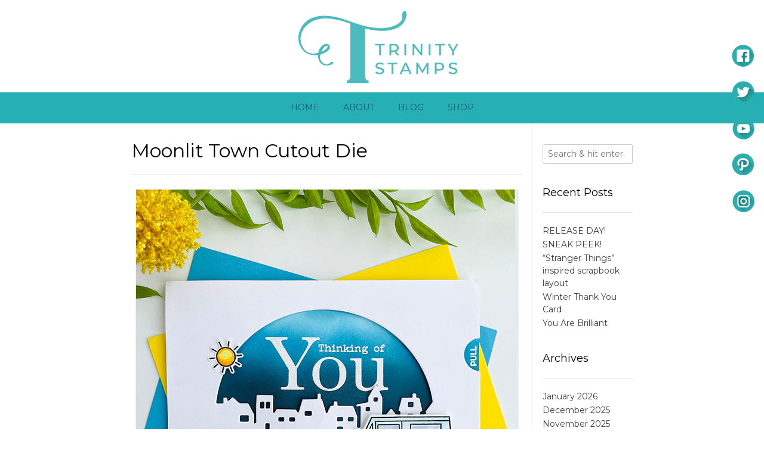

--- FILE ---
content_type: text/html; charset=UTF-8
request_url: https://blog.trinitystamps.com/tag/moonlit-town-cutout-die/
body_size: 19240
content:
<!DOCTYPE html><!-- Vogue Premium -->
<html lang="en-US">
<head>
<meta charset="UTF-8">
<meta name="viewport" content="width=device-width, initial-scale=1">
<link rel="profile" href="http://gmpg.org/xfn/11">
<title>Moonlit Town Cutout Die &#8211; Trinity Stamps</title>
<meta name='robots' content='max-image-preview:large' />
<link rel='dns-prefetch' href='//fonts.googleapis.com' />
<link rel="alternate" type="application/rss+xml" title="Trinity Stamps &raquo; Feed" href="https://blog.trinitystamps.com/feed/" />
<link rel="alternate" type="application/rss+xml" title="Trinity Stamps &raquo; Comments Feed" href="https://blog.trinitystamps.com/comments/feed/" />
<link rel="alternate" type="application/rss+xml" title="Trinity Stamps &raquo; Moonlit Town Cutout Die Tag Feed" href="https://blog.trinitystamps.com/tag/moonlit-town-cutout-die/feed/" />
		<!-- This site uses the Google Analytics by MonsterInsights plugin v9.11.1 - Using Analytics tracking - https://www.monsterinsights.com/ -->
							<script src="//www.googletagmanager.com/gtag/js?id=G-HJSBRKNNQV"  data-cfasync="false" data-wpfc-render="false" type="text/javascript" async></script>
			<script data-cfasync="false" data-wpfc-render="false" type="text/javascript">
				var mi_version = '9.11.1';
				var mi_track_user = true;
				var mi_no_track_reason = '';
								var MonsterInsightsDefaultLocations = {"page_location":"https:\/\/blog.trinitystamps.com\/tag\/moonlit-town-cutout-die\/"};
								if ( typeof MonsterInsightsPrivacyGuardFilter === 'function' ) {
					var MonsterInsightsLocations = (typeof MonsterInsightsExcludeQuery === 'object') ? MonsterInsightsPrivacyGuardFilter( MonsterInsightsExcludeQuery ) : MonsterInsightsPrivacyGuardFilter( MonsterInsightsDefaultLocations );
				} else {
					var MonsterInsightsLocations = (typeof MonsterInsightsExcludeQuery === 'object') ? MonsterInsightsExcludeQuery : MonsterInsightsDefaultLocations;
				}

								var disableStrs = [
										'ga-disable-G-HJSBRKNNQV',
									];

				/* Function to detect opted out users */
				function __gtagTrackerIsOptedOut() {
					for (var index = 0; index < disableStrs.length; index++) {
						if (document.cookie.indexOf(disableStrs[index] + '=true') > -1) {
							return true;
						}
					}

					return false;
				}

				/* Disable tracking if the opt-out cookie exists. */
				if (__gtagTrackerIsOptedOut()) {
					for (var index = 0; index < disableStrs.length; index++) {
						window[disableStrs[index]] = true;
					}
				}

				/* Opt-out function */
				function __gtagTrackerOptout() {
					for (var index = 0; index < disableStrs.length; index++) {
						document.cookie = disableStrs[index] + '=true; expires=Thu, 31 Dec 2099 23:59:59 UTC; path=/';
						window[disableStrs[index]] = true;
					}
				}

				if ('undefined' === typeof gaOptout) {
					function gaOptout() {
						__gtagTrackerOptout();
					}
				}
								window.dataLayer = window.dataLayer || [];

				window.MonsterInsightsDualTracker = {
					helpers: {},
					trackers: {},
				};
				if (mi_track_user) {
					function __gtagDataLayer() {
						dataLayer.push(arguments);
					}

					function __gtagTracker(type, name, parameters) {
						if (!parameters) {
							parameters = {};
						}

						if (parameters.send_to) {
							__gtagDataLayer.apply(null, arguments);
							return;
						}

						if (type === 'event') {
														parameters.send_to = monsterinsights_frontend.v4_id;
							var hookName = name;
							if (typeof parameters['event_category'] !== 'undefined') {
								hookName = parameters['event_category'] + ':' + name;
							}

							if (typeof MonsterInsightsDualTracker.trackers[hookName] !== 'undefined') {
								MonsterInsightsDualTracker.trackers[hookName](parameters);
							} else {
								__gtagDataLayer('event', name, parameters);
							}
							
						} else {
							__gtagDataLayer.apply(null, arguments);
						}
					}

					__gtagTracker('js', new Date());
					__gtagTracker('set', {
						'developer_id.dZGIzZG': true,
											});
					if ( MonsterInsightsLocations.page_location ) {
						__gtagTracker('set', MonsterInsightsLocations);
					}
										__gtagTracker('config', 'G-HJSBRKNNQV', {"forceSSL":"true"} );
										window.gtag = __gtagTracker;										(function () {
						/* https://developers.google.com/analytics/devguides/collection/analyticsjs/ */
						/* ga and __gaTracker compatibility shim. */
						var noopfn = function () {
							return null;
						};
						var newtracker = function () {
							return new Tracker();
						};
						var Tracker = function () {
							return null;
						};
						var p = Tracker.prototype;
						p.get = noopfn;
						p.set = noopfn;
						p.send = function () {
							var args = Array.prototype.slice.call(arguments);
							args.unshift('send');
							__gaTracker.apply(null, args);
						};
						var __gaTracker = function () {
							var len = arguments.length;
							if (len === 0) {
								return;
							}
							var f = arguments[len - 1];
							if (typeof f !== 'object' || f === null || typeof f.hitCallback !== 'function') {
								if ('send' === arguments[0]) {
									var hitConverted, hitObject = false, action;
									if ('event' === arguments[1]) {
										if ('undefined' !== typeof arguments[3]) {
											hitObject = {
												'eventAction': arguments[3],
												'eventCategory': arguments[2],
												'eventLabel': arguments[4],
												'value': arguments[5] ? arguments[5] : 1,
											}
										}
									}
									if ('pageview' === arguments[1]) {
										if ('undefined' !== typeof arguments[2]) {
											hitObject = {
												'eventAction': 'page_view',
												'page_path': arguments[2],
											}
										}
									}
									if (typeof arguments[2] === 'object') {
										hitObject = arguments[2];
									}
									if (typeof arguments[5] === 'object') {
										Object.assign(hitObject, arguments[5]);
									}
									if ('undefined' !== typeof arguments[1].hitType) {
										hitObject = arguments[1];
										if ('pageview' === hitObject.hitType) {
											hitObject.eventAction = 'page_view';
										}
									}
									if (hitObject) {
										action = 'timing' === arguments[1].hitType ? 'timing_complete' : hitObject.eventAction;
										hitConverted = mapArgs(hitObject);
										__gtagTracker('event', action, hitConverted);
									}
								}
								return;
							}

							function mapArgs(args) {
								var arg, hit = {};
								var gaMap = {
									'eventCategory': 'event_category',
									'eventAction': 'event_action',
									'eventLabel': 'event_label',
									'eventValue': 'event_value',
									'nonInteraction': 'non_interaction',
									'timingCategory': 'event_category',
									'timingVar': 'name',
									'timingValue': 'value',
									'timingLabel': 'event_label',
									'page': 'page_path',
									'location': 'page_location',
									'title': 'page_title',
									'referrer' : 'page_referrer',
								};
								for (arg in args) {
																		if (!(!args.hasOwnProperty(arg) || !gaMap.hasOwnProperty(arg))) {
										hit[gaMap[arg]] = args[arg];
									} else {
										hit[arg] = args[arg];
									}
								}
								return hit;
							}

							try {
								f.hitCallback();
							} catch (ex) {
							}
						};
						__gaTracker.create = newtracker;
						__gaTracker.getByName = newtracker;
						__gaTracker.getAll = function () {
							return [];
						};
						__gaTracker.remove = noopfn;
						__gaTracker.loaded = true;
						window['__gaTracker'] = __gaTracker;
					})();
									} else {
										console.log("");
					(function () {
						function __gtagTracker() {
							return null;
						}

						window['__gtagTracker'] = __gtagTracker;
						window['gtag'] = __gtagTracker;
					})();
									}
			</script>
							<!-- / Google Analytics by MonsterInsights -->
		<style id='wp-img-auto-sizes-contain-inline-css' type='text/css'>
img:is([sizes=auto i],[sizes^="auto," i]){contain-intrinsic-size:3000px 1500px}
/*# sourceURL=wp-img-auto-sizes-contain-inline-css */
</style>
<style id='wp-emoji-styles-inline-css' type='text/css'>

	img.wp-smiley, img.emoji {
		display: inline !important;
		border: none !important;
		box-shadow: none !important;
		height: 1em !important;
		width: 1em !important;
		margin: 0 0.07em !important;
		vertical-align: -0.1em !important;
		background: none !important;
		padding: 0 !important;
	}
/*# sourceURL=wp-emoji-styles-inline-css */
</style>
<link rel='stylesheet' id='wp-block-library-css' href='https://blog.trinitystamps.com/wp-includes/css/dist/block-library/style.min.css?ver=6.9' type='text/css' media='all' />
<style id='classic-theme-styles-inline-css' type='text/css'>
/*! This file is auto-generated */
.wp-block-button__link{color:#fff;background-color:#32373c;border-radius:9999px;box-shadow:none;text-decoration:none;padding:calc(.667em + 2px) calc(1.333em + 2px);font-size:1.125em}.wp-block-file__button{background:#32373c;color:#fff;text-decoration:none}
/*# sourceURL=/wp-includes/css/classic-themes.min.css */
</style>
<style id='global-styles-inline-css' type='text/css'>
:root{--wp--preset--aspect-ratio--square: 1;--wp--preset--aspect-ratio--4-3: 4/3;--wp--preset--aspect-ratio--3-4: 3/4;--wp--preset--aspect-ratio--3-2: 3/2;--wp--preset--aspect-ratio--2-3: 2/3;--wp--preset--aspect-ratio--16-9: 16/9;--wp--preset--aspect-ratio--9-16: 9/16;--wp--preset--color--black: #000000;--wp--preset--color--cyan-bluish-gray: #abb8c3;--wp--preset--color--white: #ffffff;--wp--preset--color--pale-pink: #f78da7;--wp--preset--color--vivid-red: #cf2e2e;--wp--preset--color--luminous-vivid-orange: #ff6900;--wp--preset--color--luminous-vivid-amber: #fcb900;--wp--preset--color--light-green-cyan: #7bdcb5;--wp--preset--color--vivid-green-cyan: #00d084;--wp--preset--color--pale-cyan-blue: #8ed1fc;--wp--preset--color--vivid-cyan-blue: #0693e3;--wp--preset--color--vivid-purple: #9b51e0;--wp--preset--gradient--vivid-cyan-blue-to-vivid-purple: linear-gradient(135deg,rgb(6,147,227) 0%,rgb(155,81,224) 100%);--wp--preset--gradient--light-green-cyan-to-vivid-green-cyan: linear-gradient(135deg,rgb(122,220,180) 0%,rgb(0,208,130) 100%);--wp--preset--gradient--luminous-vivid-amber-to-luminous-vivid-orange: linear-gradient(135deg,rgb(252,185,0) 0%,rgb(255,105,0) 100%);--wp--preset--gradient--luminous-vivid-orange-to-vivid-red: linear-gradient(135deg,rgb(255,105,0) 0%,rgb(207,46,46) 100%);--wp--preset--gradient--very-light-gray-to-cyan-bluish-gray: linear-gradient(135deg,rgb(238,238,238) 0%,rgb(169,184,195) 100%);--wp--preset--gradient--cool-to-warm-spectrum: linear-gradient(135deg,rgb(74,234,220) 0%,rgb(151,120,209) 20%,rgb(207,42,186) 40%,rgb(238,44,130) 60%,rgb(251,105,98) 80%,rgb(254,248,76) 100%);--wp--preset--gradient--blush-light-purple: linear-gradient(135deg,rgb(255,206,236) 0%,rgb(152,150,240) 100%);--wp--preset--gradient--blush-bordeaux: linear-gradient(135deg,rgb(254,205,165) 0%,rgb(254,45,45) 50%,rgb(107,0,62) 100%);--wp--preset--gradient--luminous-dusk: linear-gradient(135deg,rgb(255,203,112) 0%,rgb(199,81,192) 50%,rgb(65,88,208) 100%);--wp--preset--gradient--pale-ocean: linear-gradient(135deg,rgb(255,245,203) 0%,rgb(182,227,212) 50%,rgb(51,167,181) 100%);--wp--preset--gradient--electric-grass: linear-gradient(135deg,rgb(202,248,128) 0%,rgb(113,206,126) 100%);--wp--preset--gradient--midnight: linear-gradient(135deg,rgb(2,3,129) 0%,rgb(40,116,252) 100%);--wp--preset--font-size--small: 13px;--wp--preset--font-size--medium: 20px;--wp--preset--font-size--large: 36px;--wp--preset--font-size--x-large: 42px;--wp--preset--spacing--20: 0.44rem;--wp--preset--spacing--30: 0.67rem;--wp--preset--spacing--40: 1rem;--wp--preset--spacing--50: 1.5rem;--wp--preset--spacing--60: 2.25rem;--wp--preset--spacing--70: 3.38rem;--wp--preset--spacing--80: 5.06rem;--wp--preset--shadow--natural: 6px 6px 9px rgba(0, 0, 0, 0.2);--wp--preset--shadow--deep: 12px 12px 50px rgba(0, 0, 0, 0.4);--wp--preset--shadow--sharp: 6px 6px 0px rgba(0, 0, 0, 0.2);--wp--preset--shadow--outlined: 6px 6px 0px -3px rgb(255, 255, 255), 6px 6px rgb(0, 0, 0);--wp--preset--shadow--crisp: 6px 6px 0px rgb(0, 0, 0);}:where(.is-layout-flex){gap: 0.5em;}:where(.is-layout-grid){gap: 0.5em;}body .is-layout-flex{display: flex;}.is-layout-flex{flex-wrap: wrap;align-items: center;}.is-layout-flex > :is(*, div){margin: 0;}body .is-layout-grid{display: grid;}.is-layout-grid > :is(*, div){margin: 0;}:where(.wp-block-columns.is-layout-flex){gap: 2em;}:where(.wp-block-columns.is-layout-grid){gap: 2em;}:where(.wp-block-post-template.is-layout-flex){gap: 1.25em;}:where(.wp-block-post-template.is-layout-grid){gap: 1.25em;}.has-black-color{color: var(--wp--preset--color--black) !important;}.has-cyan-bluish-gray-color{color: var(--wp--preset--color--cyan-bluish-gray) !important;}.has-white-color{color: var(--wp--preset--color--white) !important;}.has-pale-pink-color{color: var(--wp--preset--color--pale-pink) !important;}.has-vivid-red-color{color: var(--wp--preset--color--vivid-red) !important;}.has-luminous-vivid-orange-color{color: var(--wp--preset--color--luminous-vivid-orange) !important;}.has-luminous-vivid-amber-color{color: var(--wp--preset--color--luminous-vivid-amber) !important;}.has-light-green-cyan-color{color: var(--wp--preset--color--light-green-cyan) !important;}.has-vivid-green-cyan-color{color: var(--wp--preset--color--vivid-green-cyan) !important;}.has-pale-cyan-blue-color{color: var(--wp--preset--color--pale-cyan-blue) !important;}.has-vivid-cyan-blue-color{color: var(--wp--preset--color--vivid-cyan-blue) !important;}.has-vivid-purple-color{color: var(--wp--preset--color--vivid-purple) !important;}.has-black-background-color{background-color: var(--wp--preset--color--black) !important;}.has-cyan-bluish-gray-background-color{background-color: var(--wp--preset--color--cyan-bluish-gray) !important;}.has-white-background-color{background-color: var(--wp--preset--color--white) !important;}.has-pale-pink-background-color{background-color: var(--wp--preset--color--pale-pink) !important;}.has-vivid-red-background-color{background-color: var(--wp--preset--color--vivid-red) !important;}.has-luminous-vivid-orange-background-color{background-color: var(--wp--preset--color--luminous-vivid-orange) !important;}.has-luminous-vivid-amber-background-color{background-color: var(--wp--preset--color--luminous-vivid-amber) !important;}.has-light-green-cyan-background-color{background-color: var(--wp--preset--color--light-green-cyan) !important;}.has-vivid-green-cyan-background-color{background-color: var(--wp--preset--color--vivid-green-cyan) !important;}.has-pale-cyan-blue-background-color{background-color: var(--wp--preset--color--pale-cyan-blue) !important;}.has-vivid-cyan-blue-background-color{background-color: var(--wp--preset--color--vivid-cyan-blue) !important;}.has-vivid-purple-background-color{background-color: var(--wp--preset--color--vivid-purple) !important;}.has-black-border-color{border-color: var(--wp--preset--color--black) !important;}.has-cyan-bluish-gray-border-color{border-color: var(--wp--preset--color--cyan-bluish-gray) !important;}.has-white-border-color{border-color: var(--wp--preset--color--white) !important;}.has-pale-pink-border-color{border-color: var(--wp--preset--color--pale-pink) !important;}.has-vivid-red-border-color{border-color: var(--wp--preset--color--vivid-red) !important;}.has-luminous-vivid-orange-border-color{border-color: var(--wp--preset--color--luminous-vivid-orange) !important;}.has-luminous-vivid-amber-border-color{border-color: var(--wp--preset--color--luminous-vivid-amber) !important;}.has-light-green-cyan-border-color{border-color: var(--wp--preset--color--light-green-cyan) !important;}.has-vivid-green-cyan-border-color{border-color: var(--wp--preset--color--vivid-green-cyan) !important;}.has-pale-cyan-blue-border-color{border-color: var(--wp--preset--color--pale-cyan-blue) !important;}.has-vivid-cyan-blue-border-color{border-color: var(--wp--preset--color--vivid-cyan-blue) !important;}.has-vivid-purple-border-color{border-color: var(--wp--preset--color--vivid-purple) !important;}.has-vivid-cyan-blue-to-vivid-purple-gradient-background{background: var(--wp--preset--gradient--vivid-cyan-blue-to-vivid-purple) !important;}.has-light-green-cyan-to-vivid-green-cyan-gradient-background{background: var(--wp--preset--gradient--light-green-cyan-to-vivid-green-cyan) !important;}.has-luminous-vivid-amber-to-luminous-vivid-orange-gradient-background{background: var(--wp--preset--gradient--luminous-vivid-amber-to-luminous-vivid-orange) !important;}.has-luminous-vivid-orange-to-vivid-red-gradient-background{background: var(--wp--preset--gradient--luminous-vivid-orange-to-vivid-red) !important;}.has-very-light-gray-to-cyan-bluish-gray-gradient-background{background: var(--wp--preset--gradient--very-light-gray-to-cyan-bluish-gray) !important;}.has-cool-to-warm-spectrum-gradient-background{background: var(--wp--preset--gradient--cool-to-warm-spectrum) !important;}.has-blush-light-purple-gradient-background{background: var(--wp--preset--gradient--blush-light-purple) !important;}.has-blush-bordeaux-gradient-background{background: var(--wp--preset--gradient--blush-bordeaux) !important;}.has-luminous-dusk-gradient-background{background: var(--wp--preset--gradient--luminous-dusk) !important;}.has-pale-ocean-gradient-background{background: var(--wp--preset--gradient--pale-ocean) !important;}.has-electric-grass-gradient-background{background: var(--wp--preset--gradient--electric-grass) !important;}.has-midnight-gradient-background{background: var(--wp--preset--gradient--midnight) !important;}.has-small-font-size{font-size: var(--wp--preset--font-size--small) !important;}.has-medium-font-size{font-size: var(--wp--preset--font-size--medium) !important;}.has-large-font-size{font-size: var(--wp--preset--font-size--large) !important;}.has-x-large-font-size{font-size: var(--wp--preset--font-size--x-large) !important;}
:where(.wp-block-post-template.is-layout-flex){gap: 1.25em;}:where(.wp-block-post-template.is-layout-grid){gap: 1.25em;}
:where(.wp-block-term-template.is-layout-flex){gap: 1.25em;}:where(.wp-block-term-template.is-layout-grid){gap: 1.25em;}
:where(.wp-block-columns.is-layout-flex){gap: 2em;}:where(.wp-block-columns.is-layout-grid){gap: 2em;}
:root :where(.wp-block-pullquote){font-size: 1.5em;line-height: 1.6;}
/*# sourceURL=global-styles-inline-css */
</style>
<link rel='stylesheet' id='SFSImainCss-css' href='https://blog.trinitystamps.com/wp-content/plugins/ultimate-social-media-icons/css/sfsi-style.css?ver=2.9.6' type='text/css' media='all' />
<link rel='stylesheet' id='disable_sfsi-css' href='https://blog.trinitystamps.com/wp-content/plugins/ultimate-social-media-icons/css/disable_sfsi.css?ver=6.9' type='text/css' media='all' />
<link rel='stylesheet' id='font-awesome-css' href='https://blog.trinitystamps.com/wp-content/plugins/elementor/assets/lib/font-awesome/css/font-awesome.min.css?ver=4.7.0' type='text/css' media='all' />
<link rel='stylesheet' id='ot-widget-style-css' href='https://blog.trinitystamps.com/wp-content/plugins/orange-themes-custom-widgets/css/style-plugins.css?ver=6.9' type='text/css' media='all' />
<link rel='stylesheet' id='customizer_vogue_fonts-css' href='//fonts.googleapis.com/css?family=Montserrat%3Aregular%2C700|Lato%3Aregular%2Citalic%2C700%26subset%3Dlatin%2C' type='text/css' media='screen' />
<link rel='stylesheet' id='vogue-slider-style-css' href='https://blog.trinitystamps.com/wp-content/themes/vogue/includes/basic-slider/css/style.css?ver=10.9.2' type='text/css' media='all' />
<link rel='stylesheet' id='vogue-body-font-default-css' href='//fonts.googleapis.com/css?family=Open+Sans%3A400%2C300%2C300italic%2C400italic%2C600%2C600italic%2C700%2C700italic&#038;ver=10.9.2' type='text/css' media='all' />
<link rel='stylesheet' id='vogue-heading-font-default-css' href='//fonts.googleapis.com/css?family=Lato%3A400%2C300%2C300italic%2C400italic%2C700%2C700italic&#038;ver=10.9.2' type='text/css' media='all' />
<link rel='stylesheet' id='vogue-font-awesome-css' href='https://blog.trinitystamps.com/wp-content/themes/vogue/includes/font-awesome/css/all.min.css?ver=6.5.1' type='text/css' media='all' />
<link rel='stylesheet' id='vogue-style-css' href='https://blog.trinitystamps.com/wp-content/themes/vogue/style.css?ver=10.9.2' type='text/css' media='all' />
<link rel='stylesheet' id='vogue-header-style-css' href='https://blog.trinitystamps.com/wp-content/themes/vogue/templates/css/header-one.css?ver=10.9.2' type='text/css' media='all' />
<link rel='stylesheet' id='vogue-footer-style-css' href='https://blog.trinitystamps.com/wp-content/themes/vogue/templates/css/footer-centered.css?ver=10.9.2' type='text/css' media='all' />
<script type="text/javascript" src="https://blog.trinitystamps.com/wp-content/plugins/google-analytics-for-wordpress/assets/js/frontend-gtag.min.js?ver=9.11.1" id="monsterinsights-frontend-script-js" async="async" data-wp-strategy="async"></script>
<script data-cfasync="false" data-wpfc-render="false" type="text/javascript" id='monsterinsights-frontend-script-js-extra'>/* <![CDATA[ */
var monsterinsights_frontend = {"js_events_tracking":"true","download_extensions":"doc,pdf,ppt,zip,xls,docx,pptx,xlsx","inbound_paths":"[]","home_url":"https:\/\/blog.trinitystamps.com","hash_tracking":"false","v4_id":"G-HJSBRKNNQV"};/* ]]> */
</script>
<script type="text/javascript" src="https://blog.trinitystamps.com/wp-includes/js/jquery/jquery.min.js?ver=3.7.1" id="jquery-core-js"></script>
<script type="text/javascript" src="https://blog.trinitystamps.com/wp-includes/js/jquery/jquery-migrate.min.js?ver=3.4.1" id="jquery-migrate-js"></script>
<link rel="https://api.w.org/" href="https://blog.trinitystamps.com/wp-json/" /><link rel="alternate" title="JSON" type="application/json" href="https://blog.trinitystamps.com/wp-json/wp/v2/tags/1538" /><link rel="EditURI" type="application/rsd+xml" title="RSD" href="https://blog.trinitystamps.com/xmlrpc.php?rsd" />
<meta name="generator" content="WordPress 6.9" />
	<link rel="preconnect" href="https://fonts.googleapis.com">
	<link rel="preconnect" href="https://fonts.gstatic.com">
	<link href='https://fonts.googleapis.com/css2?display=swap&family=Montserrat' rel='stylesheet'><meta name="follow.[base64]" content="XAVW7ehGsCzSTcdU1XCN"/><meta property="og:image:secure_url" content="https://blog.trinitystamps.com/wp-content/uploads/2021/12/Sunshine-1-640WM.jpg" data-id="sfsi"><meta property="twitter:card" content="summary_large_image" data-id="sfsi"><meta property="twitter:image" content="https://blog.trinitystamps.com/wp-content/uploads/2021/12/Sunshine-1-640WM.jpg" data-id="sfsi"><meta property="og:image:type" content="" data-id="sfsi" /><meta property="og:image:width" content="640" data-id="sfsi" /><meta property="og:image:height" content="640" data-id="sfsi" /><meta property="og:url" content="https://blog.trinitystamps.com/sending-smiles-and-sunshine/" data-id="sfsi" /><meta property="og:description" content="
Hello Trinity Stamps friends. It's Bobbi Lemanski (@BobbiHartDesign) here with a thinking of you card. I always enjoy a card with a hidden feature or surprise inside and my card has that covered today, literally! I'm sharing a 5 X 7 window card with an interactive slide out panel. When pulled out, the panel reveals a hidden message. 



I'm using the following Trinity Stamps products:



Moonlit Town Cutout Die (window opening)



Slimline Beautiful Day in the Neighborhood stamp set and coordinating die set (truck, sun, clouds)



Simply Sentimental - You stamp set (Thinking of You) 



Simply Sentimental - Hello stamp set  (sunshine, I hope you're doing well)



Papercrafting Magic stamp set (Pull)



Slimline Doodle Garden stamp set (sending smiles, smile faces)







On the outside of this 5 X 7 card, I used the Moonlit Town Cutout Die to create the window opening from Neenah 80lb cardstock. I also added a little sun and the delivery truck from the set, Slimline Beautiful Day in the Neighborhood stamp set and coordinating die set. I colored the sun using Copics in Y19, Y17 and Y13 and the truck in B05, B02, B00, B000, Y17, BV000, BV00, 100, C09, C06, C3 and C1. I wanted the truck to be a sunshine delivery truck so I stamped the sun and the word sunshine on the truck.  I hand wrote Co., an abbreviation for the word company.



Four panels make up this 5 X 7 card with a hidden reveal window. 



Next, I created the sliding window panel (panel B above). I cut a piece of cardstock that would cover the window opening and blended Distressed Oxide Ink on it using four colors - Black Soot, Stormy Sky, Mermaid Lagoon and Tumbled Glass. After it was completely dry, I stamped in Versamark ink and embossed using white embossing powder, the thinking of you phrase from the  Simply Sentimental - You stamp set. I made sure to position the phrase right in the middle of the window opening. 



I also created a half circle cutout on the right side of the front panel and positioned the pull word in the area and embossed it on the sliding panel.







When the panel is pulled out, a beautiful rainbow is revealed along with a phrase. To create this colorful panel, I cut a 7 long rainbow piece from one of the pattern papers from the Slimline Brights - Rainbow Pad. I attached the piece to the top of the front panel of a 5 X 7 card base (C above). The 3/4 pull tab cut out on the right side was punched out and the sending smiles from the  Slimline Doodle Garden stamp set and sunshine from the Simply Sentimental - Hello stamp set were embossed. I used a white pen to add the and to connect the phrases.   







On the back of the front window panel, I added foam adhesive to raise the panel from the card base. This will give the  thinking of you sliding panel (panel B) room, to slide freely. 







Using a 5 X 7 piece (panel D), I stamped the I hope you're doing well phrase from the  Simply Sentimental - Hello stamp set. Above the phrase, I stamped the sun and two clouds from the Neighborhood set. I colored them using the same colors used on the front panel (listed above.) I attached the insert to the inside of the card base to complete the card. 



If you decide to place an order, please use the links in this post so that Trinity Stamps knows what inspired you. I appreciate it very much. Thanks for stopping by today. If you want to see more ideas and inspiration from me, subscribe to my blog,&nbsp;BobbiHartDesign.com.&nbsp;I’ll send you updates on new posts!&nbsp;You can also find me on Instagram as&nbsp;@BobbiHartDesign&nbsp;and on Facebook as&nbsp;BobbiHartDesign. 



Bobbi Hartmann Lemanski, Bobbi Hart♥ Design, Adding h♥art into every design



 


" data-id="sfsi" /><meta property="og:title" content="Sending Smiles and Sunshine" data-id="sfsi" /><meta name="generator" content="Elementor 3.34.1; features: additional_custom_breakpoints; settings: css_print_method-external, google_font-enabled, font_display-auto">
			<style>
				.e-con.e-parent:nth-of-type(n+4):not(.e-lazyloaded):not(.e-no-lazyload),
				.e-con.e-parent:nth-of-type(n+4):not(.e-lazyloaded):not(.e-no-lazyload) * {
					background-image: none !important;
				}
				@media screen and (max-height: 1024px) {
					.e-con.e-parent:nth-of-type(n+3):not(.e-lazyloaded):not(.e-no-lazyload),
					.e-con.e-parent:nth-of-type(n+3):not(.e-lazyloaded):not(.e-no-lazyload) * {
						background-image: none !important;
					}
				}
				@media screen and (max-height: 640px) {
					.e-con.e-parent:nth-of-type(n+2):not(.e-lazyloaded):not(.e-no-lazyload),
					.e-con.e-parent:nth-of-type(n+2):not(.e-lazyloaded):not(.e-no-lazyload) * {
						background-image: none !important;
					}
				}
			</style>
			<link rel="icon" href="https://blog.trinitystamps.com/wp-content/uploads/2022/11/cropped-Trinity-Icon-32x32.jpg" sizes="32x32" />
<link rel="icon" href="https://blog.trinitystamps.com/wp-content/uploads/2022/11/cropped-Trinity-Icon-192x192.jpg" sizes="192x192" />
<link rel="apple-touch-icon" href="https://blog.trinitystamps.com/wp-content/uploads/2022/11/cropped-Trinity-Icon-180x180.jpg" />
<meta name="msapplication-TileImage" content="https://blog.trinitystamps.com/wp-content/uploads/2022/11/cropped-Trinity-Icon-270x270.jpg" />
	<style id="egf-frontend-styles" type="text/css">
		p {} h1 {font-family: 'Montserrat', sans-serif;font-style: normal;font-weight: 400;} h3 {font-family: 'Montserrat', sans-serif;font-style: normal;font-weight: 400;} h4 {font-family: 'Montserrat', sans-serif;font-style: normal;font-weight: 400;} h5 {font-family: 'Montserrat', sans-serif;font-style: normal;font-weight: 400;} h6 {font-family: 'Montserrat', sans-serif;font-style: normal;font-weight: 400;} h2 {font-family: 'Montserrat', sans-serif;font-style: normal;font-weight: 400;} 	</style>
	</head>
<body class="archive tag tag-moonlit-town-cutout-die tag-1538 wp-theme-vogue sfsi_actvite_theme_custom_support group-blog vogue-shop-full-width elementor-default elementor-kit-6414">
<div id="page" class="hfeed site vogue-no-slider">

<a class="skip-link screen-reader-text" href="#site-content">Skip to content</a>
	
	
	
			
			
		
<header id="masthead" class="site-header site-header-one site-header-compact ">

	
	
	<div class="site-container  ">

		<div class="site-branding">

					        <a href="https://blog.trinitystamps.com/" class="site-logo-img" title="Trinity Stamps"><img src="https://blog.trinitystamps.com/wp-content/uploads/2022/11/TrinityStampsLogo-1.jpg" alt="Trinity Stamps" /></a>
                
                
                                        
                                
		    
		</div><!-- .site-branding -->

	</div>
	
						<nav id="site-navigation" class="main-navigation  vogue-mobile-nav-skin-dark" role="navigation">
				<button class="header-menu-button"><i class="fas fa-bars"></i><span>menu</span></button>
				<div id="main-menu" class="main-menu-container">
					<div class="main-menu-inner">
						<button class="main-menu-close"><i class="fas fa-angle-right"></i><i class="fas fa-angle-left"></i></button>
						<div class="menu-main-menu-container"><ul id="primary-menu" class="menu"><li id="menu-item-48" class="menu-item menu-item-type-custom menu-item-object-custom menu-item-48"><a href="http://trinitystamps.com/">Home</a></li>
<li id="menu-item-49" class="menu-item menu-item-type-post_type menu-item-object-page menu-item-49"><a href="https://blog.trinitystamps.com/about/">About</a></li>
<li id="menu-item-90" class="menu-item menu-item-type-taxonomy menu-item-object-category menu-item-90"><a href="https://blog.trinitystamps.com/category/blog/">Blog</a></li>
<li id="menu-item-140" class="menu-item menu-item-type-custom menu-item-object-custom menu-item-140"><a target="_blank" href="http://www.trinitystamps.com/">Shop</a></li>
</ul></div>
											</div>
				</div>
			</nav><!-- #site-navigation -->
			
</header><!-- #masthead -->		
		
	
	    
                	
	
	<div id="site-content" class="site-container content-container content-has-sidebar title-bar-centered vogue-woocommerce-cols-4 vogue-remove-product-borders">

	<div id="primary" class="content-area ">
		<main id="main-infinite" class="site-main" role="main">

					
							<header class="page-header">
					<h1 class="page-title">Moonlit Town Cutout Die</h1>				</header><!-- .page-header -->
						
			
                                
                                        
                        <article id="post-14940" class="post-14940 post type-post status-publish format-standard has-post-thumbnail hentry category-blog category-die-cutting category-distress-ink category-heat-embossing category-interactive-cards tag-interactive-card tag-moonlit-town-cutout-die tag-papercrafting-magic tag-simply-sentimental-hello tag-simply-sentimental-you tag-slimline-beautiful-day-in-the-neighborhood tag-slimline-doodle-garden blog-top-layout blog-style-block blog-alt-odd">

	<div class="blog-post-inner ">
	
				
							<a href="https://blog.trinitystamps.com/sending-smiles-and-sunshine/" class="post-loop-thumbnail">
					<img fetchpriority="high" width="640" height="640" src="https://blog.trinitystamps.com/wp-content/uploads/2021/12/Sunshine-1-640WM.jpg" class="attachment-medium_large size-medium_large wp-post-image" alt="" decoding="async" srcset="https://blog.trinitystamps.com/wp-content/uploads/2021/12/Sunshine-1-640WM.jpg 640w, https://blog.trinitystamps.com/wp-content/uploads/2021/12/Sunshine-1-640WM-300x300.jpg 300w, https://blog.trinitystamps.com/wp-content/uploads/2021/12/Sunshine-1-640WM-150x150.jpg 150w" sizes="(max-width: 640px) 100vw, 640px" />				</a>
						
				
		<div class="post-loop-content">
			
			<header class="entry-header">
				<h3 class="entry-title"><a href="https://blog.trinitystamps.com/sending-smiles-and-sunshine/" rel="bookmark">Sending Smiles and Sunshine</a></h3>				
							</header><!-- .entry-header -->
			
						
						
		</div>
		<div class="clearboth"></div>

	</div>
	
</article><!-- #post-## -->
                    
                        <article id="post-13033" class="post-13033 post type-post status-publish format-standard has-post-thumbnail hentry category-a7-cards category-blog category-cardmaking category-clear-stamps category-copic-coloring category-die-cutting category-heat-embossing category-ink-blending tag-autumn-impressions tag-bobbi-hart-design tag-bobbi-lemanski tag-harvest-rainbow tag-moonlit-town-cutout-die blog-top-layout blog-style-block blog-alt-even">

	<div class="blog-post-inner ">
	
				
							<a href="https://blog.trinitystamps.com/sneak-peek-moonlit-town-cutout-die-and-more/" class="post-loop-thumbnail">
					<img width="640" height="640" src="https://blog.trinitystamps.com/wp-content/uploads/2021/08/Moonlit-Town-P2-640WM.jpg" class="attachment-medium_large size-medium_large wp-post-image" alt="" decoding="async" srcset="https://blog.trinitystamps.com/wp-content/uploads/2021/08/Moonlit-Town-P2-640WM.jpg 640w, https://blog.trinitystamps.com/wp-content/uploads/2021/08/Moonlit-Town-P2-640WM-300x300.jpg 300w, https://blog.trinitystamps.com/wp-content/uploads/2021/08/Moonlit-Town-P2-640WM-150x150.jpg 150w" sizes="(max-width: 640px) 100vw, 640px" />				</a>
						
				
		<div class="post-loop-content">
			
			<header class="entry-header">
				<h3 class="entry-title"><a href="https://blog.trinitystamps.com/sneak-peek-moonlit-town-cutout-die-and-more/" rel="bookmark">Sneak Peek: Moonlit Town Cutout Die and More!</a></h3>				
							</header><!-- .entry-header -->
			
						
						
		</div>
		<div class="clearboth"></div>

	</div>
	
</article><!-- #post-## -->
                    
                			
			
			
		
		</main><!-- #main -->
	</div><!-- #primary -->

	        
<div id="secondary" class="widget-area" role="complementary">
	<aside id="search-2" class="widget widget_search"><form role="search" method="get" class="search-form" action="https://blog.trinitystamps.com/">
	<label>
		<input type="search" class="search-field" placeholder="Search &amp; hit enter&hellip;" value="" name="s" title="Search for:" />
	</label>
	<input type="submit" class="search-submit" value="&nbsp;" />
</form></aside>
		<aside id="recent-posts-2" class="widget widget_recent_entries">
		<h4 class="widget-title">Recent Posts</h4>
		<ul>
											<li>
					<a href="https://blog.trinitystamps.com/release-day-6/">RELEASE DAY!</a>
									</li>
											<li>
					<a href="https://blog.trinitystamps.com/sneak-peek/">SNEAK PEEK!</a>
									</li>
											<li>
					<a href="https://blog.trinitystamps.com/stranger-things-inspired-scrapbook-layout/">&#8220;Stranger Things&#8221; inspired scrapbook layout</a>
									</li>
											<li>
					<a href="https://blog.trinitystamps.com/winter-thank-you-card/">Winter Thank You Card</a>
									</li>
											<li>
					<a href="https://blog.trinitystamps.com/you-are-brilliant/">You Are Brilliant</a>
									</li>
					</ul>

		</aside><aside id="archives-2" class="widget widget_archive"><h4 class="widget-title">Archives</h4>
			<ul>
					<li><a href='https://blog.trinitystamps.com/2026/01/'>January 2026</a></li>
	<li><a href='https://blog.trinitystamps.com/2025/12/'>December 2025</a></li>
	<li><a href='https://blog.trinitystamps.com/2025/11/'>November 2025</a></li>
	<li><a href='https://blog.trinitystamps.com/2025/10/'>October 2025</a></li>
	<li><a href='https://blog.trinitystamps.com/2025/09/'>September 2025</a></li>
	<li><a href='https://blog.trinitystamps.com/2025/08/'>August 2025</a></li>
	<li><a href='https://blog.trinitystamps.com/2025/07/'>July 2025</a></li>
	<li><a href='https://blog.trinitystamps.com/2025/06/'>June 2025</a></li>
	<li><a href='https://blog.trinitystamps.com/2025/05/'>May 2025</a></li>
	<li><a href='https://blog.trinitystamps.com/2025/04/'>April 2025</a></li>
	<li><a href='https://blog.trinitystamps.com/2025/03/'>March 2025</a></li>
	<li><a href='https://blog.trinitystamps.com/2025/02/'>February 2025</a></li>
	<li><a href='https://blog.trinitystamps.com/2025/01/'>January 2025</a></li>
	<li><a href='https://blog.trinitystamps.com/2024/12/'>December 2024</a></li>
	<li><a href='https://blog.trinitystamps.com/2024/11/'>November 2024</a></li>
	<li><a href='https://blog.trinitystamps.com/2024/10/'>October 2024</a></li>
	<li><a href='https://blog.trinitystamps.com/2024/09/'>September 2024</a></li>
	<li><a href='https://blog.trinitystamps.com/2024/08/'>August 2024</a></li>
	<li><a href='https://blog.trinitystamps.com/2024/07/'>July 2024</a></li>
	<li><a href='https://blog.trinitystamps.com/2024/06/'>June 2024</a></li>
	<li><a href='https://blog.trinitystamps.com/2024/05/'>May 2024</a></li>
	<li><a href='https://blog.trinitystamps.com/2024/04/'>April 2024</a></li>
	<li><a href='https://blog.trinitystamps.com/2024/03/'>March 2024</a></li>
	<li><a href='https://blog.trinitystamps.com/2024/02/'>February 2024</a></li>
	<li><a href='https://blog.trinitystamps.com/2024/01/'>January 2024</a></li>
	<li><a href='https://blog.trinitystamps.com/2023/12/'>December 2023</a></li>
	<li><a href='https://blog.trinitystamps.com/2023/11/'>November 2023</a></li>
	<li><a href='https://blog.trinitystamps.com/2023/10/'>October 2023</a></li>
	<li><a href='https://blog.trinitystamps.com/2023/09/'>September 2023</a></li>
	<li><a href='https://blog.trinitystamps.com/2023/08/'>August 2023</a></li>
	<li><a href='https://blog.trinitystamps.com/2023/07/'>July 2023</a></li>
	<li><a href='https://blog.trinitystamps.com/2023/06/'>June 2023</a></li>
	<li><a href='https://blog.trinitystamps.com/2023/05/'>May 2023</a></li>
	<li><a href='https://blog.trinitystamps.com/2023/04/'>April 2023</a></li>
	<li><a href='https://blog.trinitystamps.com/2023/03/'>March 2023</a></li>
	<li><a href='https://blog.trinitystamps.com/2023/02/'>February 2023</a></li>
	<li><a href='https://blog.trinitystamps.com/2023/01/'>January 2023</a></li>
	<li><a href='https://blog.trinitystamps.com/2022/12/'>December 2022</a></li>
	<li><a href='https://blog.trinitystamps.com/2022/11/'>November 2022</a></li>
	<li><a href='https://blog.trinitystamps.com/2022/10/'>October 2022</a></li>
	<li><a href='https://blog.trinitystamps.com/2022/09/'>September 2022</a></li>
	<li><a href='https://blog.trinitystamps.com/2022/08/'>August 2022</a></li>
	<li><a href='https://blog.trinitystamps.com/2022/07/'>July 2022</a></li>
	<li><a href='https://blog.trinitystamps.com/2022/06/'>June 2022</a></li>
	<li><a href='https://blog.trinitystamps.com/2022/05/'>May 2022</a></li>
	<li><a href='https://blog.trinitystamps.com/2022/04/'>April 2022</a></li>
	<li><a href='https://blog.trinitystamps.com/2022/03/'>March 2022</a></li>
	<li><a href='https://blog.trinitystamps.com/2022/02/'>February 2022</a></li>
	<li><a href='https://blog.trinitystamps.com/2022/01/'>January 2022</a></li>
	<li><a href='https://blog.trinitystamps.com/2021/12/'>December 2021</a></li>
	<li><a href='https://blog.trinitystamps.com/2021/11/'>November 2021</a></li>
	<li><a href='https://blog.trinitystamps.com/2021/10/'>October 2021</a></li>
	<li><a href='https://blog.trinitystamps.com/2021/09/'>September 2021</a></li>
	<li><a href='https://blog.trinitystamps.com/2021/08/'>August 2021</a></li>
	<li><a href='https://blog.trinitystamps.com/2021/07/'>July 2021</a></li>
	<li><a href='https://blog.trinitystamps.com/2021/06/'>June 2021</a></li>
	<li><a href='https://blog.trinitystamps.com/2021/05/'>May 2021</a></li>
	<li><a href='https://blog.trinitystamps.com/2021/04/'>April 2021</a></li>
	<li><a href='https://blog.trinitystamps.com/2021/03/'>March 2021</a></li>
	<li><a href='https://blog.trinitystamps.com/2021/02/'>February 2021</a></li>
	<li><a href='https://blog.trinitystamps.com/2021/01/'>January 2021</a></li>
	<li><a href='https://blog.trinitystamps.com/2020/12/'>December 2020</a></li>
	<li><a href='https://blog.trinitystamps.com/2020/11/'>November 2020</a></li>
	<li><a href='https://blog.trinitystamps.com/2020/10/'>October 2020</a></li>
	<li><a href='https://blog.trinitystamps.com/2020/09/'>September 2020</a></li>
	<li><a href='https://blog.trinitystamps.com/2020/08/'>August 2020</a></li>
	<li><a href='https://blog.trinitystamps.com/2020/07/'>July 2020</a></li>
	<li><a href='https://blog.trinitystamps.com/2020/06/'>June 2020</a></li>
	<li><a href='https://blog.trinitystamps.com/2020/05/'>May 2020</a></li>
	<li><a href='https://blog.trinitystamps.com/2020/04/'>April 2020</a></li>
	<li><a href='https://blog.trinitystamps.com/2020/03/'>March 2020</a></li>
	<li><a href='https://blog.trinitystamps.com/2020/02/'>February 2020</a></li>
	<li><a href='https://blog.trinitystamps.com/2020/01/'>January 2020</a></li>
	<li><a href='https://blog.trinitystamps.com/2019/12/'>December 2019</a></li>
	<li><a href='https://blog.trinitystamps.com/2019/11/'>November 2019</a></li>
	<li><a href='https://blog.trinitystamps.com/2019/10/'>October 2019</a></li>
	<li><a href='https://blog.trinitystamps.com/2019/09/'>September 2019</a></li>
	<li><a href='https://blog.trinitystamps.com/2019/08/'>August 2019</a></li>
	<li><a href='https://blog.trinitystamps.com/2019/07/'>July 2019</a></li>
	<li><a href='https://blog.trinitystamps.com/2019/06/'>June 2019</a></li>
	<li><a href='https://blog.trinitystamps.com/2019/05/'>May 2019</a></li>
	<li><a href='https://blog.trinitystamps.com/2019/04/'>April 2019</a></li>
	<li><a href='https://blog.trinitystamps.com/2019/03/'>March 2019</a></li>
	<li><a href='https://blog.trinitystamps.com/2019/02/'>February 2019</a></li>
	<li><a href='https://blog.trinitystamps.com/2019/01/'>January 2019</a></li>
	<li><a href='https://blog.trinitystamps.com/2018/12/'>December 2018</a></li>
	<li><a href='https://blog.trinitystamps.com/2018/11/'>November 2018</a></li>
	<li><a href='https://blog.trinitystamps.com/2018/10/'>October 2018</a></li>
	<li><a href='https://blog.trinitystamps.com/2018/09/'>September 2018</a></li>
	<li><a href='https://blog.trinitystamps.com/2018/08/'>August 2018</a></li>
	<li><a href='https://blog.trinitystamps.com/2018/07/'>July 2018</a></li>
	<li><a href='https://blog.trinitystamps.com/2018/06/'>June 2018</a></li>
	<li><a href='https://blog.trinitystamps.com/2018/05/'>May 2018</a></li>
	<li><a href='https://blog.trinitystamps.com/2018/01/'>January 2018</a></li>
			</ul>

			</aside></div><!-- #secondary -->
    	
	<div class="clearboth"></div>
	
		<div class="clearboth"></div>
	</div><!-- #content -->
	
		
		    
    
        <footer id="colophon" class="site-footer site-footer-centered" role="contentinfo">
	
    <div class="site-container">
        <ul>
                    </ul>
        <div class="clearboth"></div>
    </div>
	
</footer>

	
	<div class="site-footer-bottom-bar layout-plain">
	
		<div class="site-container">
			
			<div class="site-footer-bottom-bar-left">
                
				<span class="site-copyright">©Trinity Stamps | All Rights Reserved.</span>
                
                                
			</div>
	        
	        <div class="site-footer-bottom-bar-right ">
	        	
	        	
	        	                
	            <ul id="menu-default-menu" class="menu"><li class="menu-item menu-item-type-custom menu-item-object-custom menu-item-48"><a href="http://trinitystamps.com/">Home</a></li>
<li class="menu-item menu-item-type-post_type menu-item-object-page menu-item-49"><a href="https://blog.trinitystamps.com/about/">About</a></li>
<li class="menu-item menu-item-type-taxonomy menu-item-object-category menu-item-90"><a href="https://blog.trinitystamps.com/category/blog/">Blog</a></li>
<li class="menu-item menu-item-type-custom menu-item-object-custom menu-item-140"><a target="_blank" href="http://www.trinitystamps.com/">Shop</a></li>
</ul>                
                                
                	<a href="mailto:%74an&#105;e&#115;a&#064;trin%69t%79%73&#116;a&#109;&#112;%73.c&#111;m" title="Send Us an Email" class="header-social-icon social-email"><i class="far fa-envelope"></i></a><a href="http://facebook.com/trinitystamps" target="_blank" title="Find Us on Facebook" class="header-social-icon social-facebook" rel="noopener"><i class="fab fa-facebook"></i></a><a href="http://twitter.com/trinitystamps" target="_blank" title="Follow Us on Twitter" class="header-social-icon social-twitter" rel="noopener"><i class="fab fa-twitter"></i></a><a href="https://www.youtube.com/channel/UCvpCO0pdXDa4Y3r0ZytH-yw" target="_blank" title="View our YouTube Channel" class="header-social-icon social-youtube" rel="noopener"><i class="fab fa-youtube"></i></a><a href="http://instagram.com/trinitystampsllc" target="_blank" title="Follow Us on Instagram" class="header-social-icon social-instagram" rel="noopener"><i class="fab fa-instagram"></i></a><a href="http://pinterest.com/trinitystampsllc" target="_blank" title="Pin Us on Pinterest" class="header-social-icon social-pinterest" rel="noopener"><i class="fab fa-pinterest"></i></a>                	
                                
	        </div>
	        
	    </div>
		
        <div class="clearboth"></div>
	</div>
	
        
        

		
	
</div><!-- #page -->


	<div class="scroll-to-top"><i class="fas fa-angle-up"></i></div> <!-- Scroll To Top Button -->

<script type="speculationrules">
{"prefetch":[{"source":"document","where":{"and":[{"href_matches":"/*"},{"not":{"href_matches":["/wp-*.php","/wp-admin/*","/wp-content/uploads/*","/wp-content/*","/wp-content/plugins/*","/wp-content/themes/vogue/*","/*\\?(.+)"]}},{"not":{"selector_matches":"a[rel~=\"nofollow\"]"}},{"not":{"selector_matches":".no-prefetch, .no-prefetch a"}}]},"eagerness":"conservative"}]}
</script>
                <!--facebook like and share js -->
                <div id="fb-root"></div>
                <script>
                    (function(d, s, id) {
                        var js, fjs = d.getElementsByTagName(s)[0];
                        if (d.getElementById(id)) return;
                        js = d.createElement(s);
                        js.id = id;
                        js.src = "https://connect.facebook.net/en_US/sdk.js#xfbml=1&version=v3.2";
                        fjs.parentNode.insertBefore(js, fjs);
                    }(document, 'script', 'facebook-jssdk'));
                </script>
                <script>
window.addEventListener('sfsi_functions_loaded', function() {
    if (typeof sfsi_responsive_toggle == 'function') {
        sfsi_responsive_toggle(0);
        // console.log('sfsi_responsive_toggle');

    }
})
</script>
<div class="norm_row sfsi_wDiv sfsi_floater_position_top-right" id="sfsi_floater" style="z-index: 9999;width:55px;text-align:left;position:absolute;position:absolute;right:10px;top:2%;margin-top:50px;"><div style='width:50px; height:50px;margin-left:5px;margin-bottom:5px; ' class='sfsi_wicons shuffeldiv ' ><div class='inerCnt'><a class=' sficn' data-effect='' target='_blank'  href='https://www.facebook.com/trinitystamps' id='sfsiid_facebook_icon' style='width:50px;height:50px;opacity:1;'  ><img data-pin-nopin='true' alt='Facebook' title='Facebook' src='http://blog.trinitystamps.com/wp-content/uploads/2018/05//custom_iconfacebook_skin.png' width='50' height='50' style='' class='sfcm sfsi_wicon ' data-effect=''   /></a><div class="sfsi_tool_tip_2 fb_tool_bdr sfsiTlleft" style="opacity:0;z-index:-1;" id="sfsiid_facebook"><span class="bot_arow bot_fb_arow"></span><div class="sfsi_inside"><div  class='icon1'><a href='https://www.facebook.com/trinitystamps' target='_blank'><img data-pin-nopin='true' class='sfsi_wicon' alt='Facebook' title='Facebook' src='https://blog.trinitystamps.com/wp-content/plugins/ultimate-social-media-icons/images/visit_icons/Visit_us_fb/icon_Visit_us_en_US.png' /></a></div><div  class='icon2'><div class="fb-like" width="200" data-href="https://blog.trinitystamps.com/sneak-peek-moonlit-town-cutout-die-and-more/"  data-send="false" data-layout="button_count" data-action="like"></div></div><div  class='icon3'><a target='_blank' href='https://www.facebook.com/sharer/sharer.php?u=https%3A%2F%2Fblog.trinitystamps.com%2Ftag%2Fmoonlit-town-cutout-die' style='display:inline-block;'  > <img class='sfsi_wicon'  data-pin-nopin='true' alt='fb-share-icon' title='Facebook Share' src='https://blog.trinitystamps.com/wp-content/plugins/ultimate-social-media-icons/images/share_icons/fb_icons/en_US.svg' /></a></div></div></div></div></div><div style='width:50px; height:50px;margin-left:5px;margin-bottom:5px; ' class='sfsi_wicons shuffeldiv ' ><div class='inerCnt'><a class=' sficn' data-effect='' target='_blank'  href='http://twitter.com/trinitystamps' id='sfsiid_twitter_icon' style='width:50px;height:50px;opacity:1;'  ><img data-pin-nopin='true' alt='Twitter' title='Twitter' src='http://blog.trinitystamps.com/wp-content/uploads/2018/05//custom_icontwitter_skin.png' width='50' height='50' style='' class='sfcm sfsi_wicon ' data-effect=''   /></a><div class="sfsi_tool_tip_2 twt_tool_bdr sfsiTlleft" style="opacity:0;z-index:-1;" id="sfsiid_twitter"><span class="bot_arow bot_twt_arow"></span><div class="sfsi_inside"><div  class='cstmicon1'><a href='http://twitter.com/trinitystamps' target='_blank'><img data-pin-nopin='true' class='sfsi_wicon' alt='Visit Us' title='Visit Us' src='https://blog.trinitystamps.com/wp-content/plugins/ultimate-social-media-icons/images/visit_icons/Visit_us_twitter/icon_Visit_us_en_US.png' /></a></div><div  class='icon1'><a target="_blank" href="https://twitter.com/intent/user?screen_name=trinitystamps">
			<img data-pin-nopin= true src="https://blog.trinitystamps.com/wp-content/plugins/ultimate-social-media-icons/images/share_icons/Twitter_Follow/en_US_Follow.svg" class="sfsi_wicon" alt="Follow Me" title="Follow Me" style="opacity: 1;" />
			</a></div><div  class='icon2'><div class='sf_twiter' style='display: inline-block;vertical-align: middle;width: auto;'>
						<a target='_blank' href='https://x.com/intent/post?text=Hey%2C+check+out+this+cool+site%3A+trinitystamps.com+%23papercraft+via%40my_twitter_name+https%3A%2F%2Fblog.trinitystamps.com%2Ftag%2Fmoonlit-town-cutout-die' style='display:inline-block' >
							<img data-pin-nopin= true class='sfsi_wicon' src='https://blog.trinitystamps.com/wp-content/plugins/ultimate-social-media-icons/images/share_icons/Twitter_Tweet/en_US_Tweet.svg' alt='Post on X' title='Post on X' >
						</a>
					</div></div></div></div></div></div><div style='width:50px; height:50px;margin-left:5px;margin-bottom:5px; ' class='sfsi_wicons shuffeldiv ' ><div class='inerCnt'><a class=' sficn' data-effect='' target='_blank'  href='https://www.youtube.com/channel/UCvpCO0pdXDa4Y3r0ZytH-yw' id='sfsiid_youtube_icon' style='width:50px;height:50px;opacity:1;'  ><img data-pin-nopin='true' alt='YouTube' title='YouTube' src='http://blog.trinitystamps.com/wp-content/uploads/2018/05//custom_iconyoutube_skin.png' width='50' height='50' style='' class='sfcm sfsi_wicon ' data-effect=''   /></a></div></div><div style='width:50px; height:50px;margin-left:5px;margin-bottom:5px; ' class='sfsi_wicons shuffeldiv ' ><div class='inerCnt'><a class=' sficn' data-effect='' target='_blank'  href='http://pinterest.com/trinitystampsllc' id='sfsiid_pinterest_icon' style='width:50px;height:50px;opacity:1;'  ><img data-pin-nopin='true' alt='Pinterest' title='Pinterest' src='http://blog.trinitystamps.com/wp-content/uploads/2018/05//custom_iconpintrest_skin.png' width='50' height='50' style='' class='sfcm sfsi_wicon ' data-effect=''   /></a><div class="sfsi_tool_tip_2 printst_tool_bdr sfsiTlleft" style="opacity:0;z-index:-1;" id="sfsiid_pinterest"><span class="bot_arow bot_pintst_arow"></span><div class="sfsi_inside"><div  class='icon1'><a href='http://pinterest.com/trinitystampsllc' target='_blank'><img data-pin-nopin='true' class='sfsi_wicon'  alt='Pinterest' title='Pinterest' src='https://blog.trinitystamps.com/wp-content/plugins/ultimate-social-media-icons/images/visit_icons/pinterest.png' /></a></div><div  class='icon2'><a href='#' onclick='sfsi_pinterest_modal_images(event)' class='sfsi_pinterest_sm_click' style='display:inline-block;'><img class='sfsi_wicon' data-pin-nopin='true' alt='fb-share-icon' title='Pin Share' src='https://blog.trinitystamps.com/wp-content/plugins/ultimate-social-media-icons/images/share_icons/Pinterest_Save/en_US_save.svg' /></a></div></div></div></div></div><div style='width:50px; height:50px;margin-left:5px;margin-bottom:5px; ' class='sfsi_wicons shuffeldiv ' ><div class='inerCnt'><a class=' sficn' data-effect='' target='_blank'  href='http://instagram.com/trinitystampsllc' id='sfsiid_instagram_icon' style='width:50px;height:50px;opacity:1;'  ><img data-pin-nopin='true' alt='Instagram' title='Instagram' src='http://blog.trinitystamps.com/wp-content/uploads/2018/05//custom_iconinstagram_skin.png' width='50' height='50' style='' class='sfcm sfsi_wicon ' data-effect=''   /></a></div></div></div ><input type='hidden' id='sfsi_floater_sec' value='top-right' /><script>window.addEventListener("sfsi_functions_loaded", function()
			{
				if (typeof sfsi_widget_set == "function") {
					sfsi_widget_set();
				}
			}); window.addEventListener('sfsi_functions_loaded',function(){sfsi_float_widget('10')});</script>    <script>
        window.addEventListener('sfsi_functions_loaded', function () {
            if (typeof sfsi_plugin_version == 'function') {
                sfsi_plugin_version(2.77);
            }
        });

        function sfsi_processfurther(ref) {
            var feed_id = '[base64]';
            var feedtype = 8;
            var email = jQuery(ref).find('input[name="email"]').val();
            var filter = /^(([^<>()[\]\\.,;:\s@\"]+(\.[^<>()[\]\\.,;:\s@\"]+)*)|(\".+\"))@((\[[0-9]{1,3}\.[0-9]{1,3}\.[0-9]{1,3}\.[0-9]{1,3}\])|(([a-zA-Z\-0-9]+\.)+[a-zA-Z]{2,}))$/;
            if ((email != "Enter your email") && (filter.test(email))) {
                if (feedtype == "8") {
                    var url = "https://api.follow.it/subscription-form/" + feed_id + "/" + feedtype;
                    window.open(url, "popupwindow", "scrollbars=yes,width=1080,height=760");
                    return true;
                }
            } else {
                alert("Please enter email address");
                jQuery(ref).find('input[name="email"]').focus();
                return false;
            }
        }
    </script>
    <style type="text/css" aria-selected="true">
        .sfsi_subscribe_Popinner {
             width: 100% !important;

            height: auto !important;

         border: 1px solid #b5b5b5 !important;

         padding: 18px 0px !important;

            background-color: #ffffff !important;
        }

        .sfsi_subscribe_Popinner form {
            margin: 0 20px !important;
        }

        .sfsi_subscribe_Popinner h5 {
            font-family: Helvetica,Arial,sans-serif !important;

             font-weight: bold !important;   color:#000000 !important; font-size: 16px !important;   text-align:center !important; margin: 0 0 10px !important;
            padding: 0 !important;
        }

        .sfsi_subscription_form_field {
            margin: 5px 0 !important;
            width: 100% !important;
            display: inline-flex;
            display: -webkit-inline-flex;
        }

        .sfsi_subscription_form_field input {
            width: 100% !important;
            padding: 10px 0px !important;
        }

        .sfsi_subscribe_Popinner input[type=email] {
         font-family: Helvetica,Arial,sans-serif !important;   font-style:normal !important;   font-size:14px !important; text-align: center !important;        }

        .sfsi_subscribe_Popinner input[type=email]::-webkit-input-placeholder {

         font-family: Helvetica,Arial,sans-serif !important;   font-style:normal !important;  font-size: 14px !important;   text-align:center !important;        }

        .sfsi_subscribe_Popinner input[type=email]:-moz-placeholder {
            /* Firefox 18- */
         font-family: Helvetica,Arial,sans-serif !important;   font-style:normal !important;   font-size: 14px !important;   text-align:center !important;
        }

        .sfsi_subscribe_Popinner input[type=email]::-moz-placeholder {
            /* Firefox 19+ */
         font-family: Helvetica,Arial,sans-serif !important;   font-style: normal !important;
              font-size: 14px !important;   text-align:center !important;        }

        .sfsi_subscribe_Popinner input[type=email]:-ms-input-placeholder {

            font-family: Helvetica,Arial,sans-serif !important;  font-style:normal !important;   font-size:14px !important;
         text-align: center !important;        }

        .sfsi_subscribe_Popinner input[type=submit] {

         font-family: Helvetica,Arial,sans-serif !important;   font-weight: bold !important;   color:#000000 !important; font-size: 16px !important;   text-align:center !important; background-color: #dedede !important;        }

                .sfsi_shortcode_container {
            float: left;
        }

        .sfsi_shortcode_container .norm_row .sfsi_wDiv {
            position: relative !important;
        }

        .sfsi_shortcode_container .sfsi_holders {
            display: none;
        }

            </style>

    			<script>
				const lazyloadRunObserver = () => {
					const lazyloadBackgrounds = document.querySelectorAll( `.e-con.e-parent:not(.e-lazyloaded)` );
					const lazyloadBackgroundObserver = new IntersectionObserver( ( entries ) => {
						entries.forEach( ( entry ) => {
							if ( entry.isIntersecting ) {
								let lazyloadBackground = entry.target;
								if( lazyloadBackground ) {
									lazyloadBackground.classList.add( 'e-lazyloaded' );
								}
								lazyloadBackgroundObserver.unobserve( entry.target );
							}
						});
					}, { rootMargin: '200px 0px 200px 0px' } );
					lazyloadBackgrounds.forEach( ( lazyloadBackground ) => {
						lazyloadBackgroundObserver.observe( lazyloadBackground );
					} );
				};
				const events = [
					'DOMContentLoaded',
					'elementor/lazyload/observe',
				];
				events.forEach( ( event ) => {
					document.addEventListener( event, lazyloadRunObserver );
				} );
			</script>
			<style id='vogue-customizer-custom-css-inline-css' type='text/css'>
.site-container,
				.site-boxed,
				.site-boxed .main-navigation.stick-header.stuck{max-width:900px;}.woocommerce #container,
				.woocommerce-page #container,
				.content-area{width:80%;}.widget-area{width:20%;}#comments .form-submit #submit,
                .search-block .search-submit,
                .side-aligned-social a.header-social-icon,
                .no-results-btn,
                button,
                input[type="button"],
                input[type="reset"],
                input[type="submit"],
                .woocommerce ul.products li.product a.add_to_cart_button, .woocommerce-page ul.products li.product a.add_to_cart_button,
                .woocommerce ul.products li.product .onsale, .woocommerce-page ul.products li.product .onsale,
                .woocommerce button.button.alt,
                .woocommerce-page button.button.alt,
                .woocommerce input.button.alt:hover,
                .woocommerce-page #content input.button.alt:hover,
                .woocommerce .cart-collaterals .shipping_calculator .button,
                .woocommerce-page .cart-collaterals .shipping_calculator .button,
                .woocommerce a.button,
                .woocommerce #respond input#submit.alt,
				.woocommerce a.button.alt,
				.woocommerce button.button.alt,
				.woocommerce input.button.alt,
                .woocommerce-page a.button,
                .woocommerce input.button,
                .woocommerce-page #content input.button,
                .woocommerce-page input.button,
                .woocommerce #review_form #respond .form-submit input,
                .woocommerce-page #review_form #respond .form-submit input,
                .woocommerce-cart .wc-proceed-to-checkout a.checkout-button:hover,
                .woocommerce .widget_price_filter .ui-slider .ui-slider-range,
                .woocommerce .widget_price_filter .ui-slider .ui-slider-handle,
                .single-product span.onsale,
                .woocommerce button.button.alt.disabled,
                .main-navigation ul ul a:hover,
                .main-navigation ul ul li.focus > a,
                .main-navigation ul ul li.current-menu-item > a,
                .main-navigation ul ul li.current_page_item > a,
                .main-navigation ul ul li.current-menu-parent > a,
                .main-navigation ul ul li.current_page_parent > a,
                .main-navigation ul ul li.current-menu-ancestor > a,
                .main-navigation ul ul li.current_page_ancestor > a,
                .main-navigation button,
                .wpcf7-submit,
                .vogue-btn,
				.vogue-numeric-navigation.square li a,
				.vogue-numeric-navigation.square li a:hover,
				.vogue-numeric-navigation.square li.active a,
				.vogue-numeric-navigation.square li.disabled,
				.vogue-numeric-navigation.circle li a,
				.vogue-numeric-navigation.circle li a:hover,
				.vogue-numeric-navigation.circle li.active a,
				.vogue-numeric-navigation.circle li.disabled,
				.vogue-numeric-navigation.squaretxt li a,
				.vogue-numeric-navigation.squaretxt li a:hover,
				.vogue-numeric-navigation.squaretxt li.active a,
                .vogue-numeric-navigation.squaretxt li.disabled,
                .pag-btn-two .vogue-loadmore,
				.wp-paginate li a:hover,
				.wp-paginate li a:active,
				.wp-paginate li .current,
				.wp-paginate.wpp-modern-grey li a:hover,
				.wp-paginate.wpp-modern-grey li .current{background:inherit;background-color:#185a6f;}.wp-block-quote:not(.is-large),
				.wp-block-quote:not(.is-style-large){border-left-color:#185a6f;}.vogue-scrollmore::before{border-top-color:#185a6f;}blockquote{border-left-color:#185a6f !important;}a,
				.content-area .entry-content a,
				#comments a,
				.post-edit-link,
				.site-title a,
				.error-404.not-found .page-header .page-title span,
				.search-button .fa-search,
				.header-cart-checkout.cart-has-items .fa-shopping-cart,
				.site-footer-bottom-bar ul li a:hover,
				.site-header-topbar li.focus > a,
				.vogue-numeric-navigation.circle li.prev a,
				.vogue-numeric-navigation.circle li.next a,
				.vogue-numeric-navigation.squaretxt li.prev a,
				.vogue-numeric-navigation.squaretxt li.next a,
				.main-navigation div > ul > li > a:hover,
				.main-navigation div > ul > li.current-menu-item > a,
				.main-navigation div > ul > li.current-menu-ancestor > a,
				.main-navigation div > ul > li.current-menu-parent > a,
				.main-navigation div > ul > li.current_page_parent > a,
                .main-navigation div > ul > li.current_page_ancestor > a,
                .main-navigation div > ul > li.focus > a{color:#185a6f;}.main-navigation button:hover,
                #comments .form-submit #submit:hover,
                .search-block .search-submit:hover,
                .no-results-btn:hover,
                button,
                input[type="button"],
                input[type="reset"],
                input[type="submit"],
                .woocommerce input.button.alt,
                .woocommerce-page #content input.button.alt,
                .woocommerce .cart-collaterals .shipping_calculator .button,
                .woocommerce-page .cart-collaterals .shipping_calculator .button,
                .woocommerce a.button:hover,
                .woocommerce #respond input#submit.alt:hover,
				.woocommerce a.button.alt:hover,
				.woocommerce button.button.alt:hover,
				.woocommerce input.button.alt:hover,
                .woocommerce-page a.button:hover,
                .woocommerce input.button:hover,
                .woocommerce-page #content input.button:hover,
                .woocommerce-page input.button:hover,
                .woocommerce ul.products li.product a.add_to_cart_button:hover, .woocommerce-page ul.products li.product a.add_to_cart_button:hover,
                .woocommerce button.button.alt:hover,
                .woocommerce-page button.button.alt:hover,
                .woocommerce #review_form #respond .form-submit input:hover,
                .woocommerce-page #review_form #respond .form-submit input:hover,
                .woocommerce-cart .wc-proceed-to-checkout a.checkout-button,
                .woocommerce .widget_price_filter .price_slider_wrapper .ui-widget-content,
				.woocommerce button.button.alt.disabled:hover,
				.vogue-numeric-navigation.square li a:hover,
				.vogue-numeric-navigation.square li.active a,
				.vogue-numeric-navigation.circle li a:hover,
				.vogue-numeric-navigation.circle li.active a,
				.vogue-numeric-navigation.squaretxt li a:hover,
                .vogue-numeric-navigation.squaretxt li.active a,
                .pag-btn-two .vogue-loadmore:hover,
                .vogue-btn:hover,
                .wpcf7-submit:hover{background:inherit;background-color:#eead9f;}a:hover,
				.content-area .entry-content a:hover,
				.header-social .header-social-icon:hover,
				.site-header-topbar ul li a:hover,
                .widget-area .widget a:hover,
                .site-footer-widgets .widget a:hover,
                .site-footer .widget a:hover,
                .search-btn:hover,
                .search-button .fa-search:hover,
                .site-footer-bottom-bar ul li a:hover,
                .woocommerce #content div.product p.price,
                .woocommerce-page #content div.product p.price,
                .woocommerce-page div.product p.price,
                .woocommerce #content div.product span.price,
                .woocommerce div.product span.price,
                .woocommerce-page #content div.product span.price,
                .woocommerce-page div.product span.price,

                .woocommerce #content div.product .woocommerce-tabs ul.tabs li.active,
                .woocommerce div.product .woocommerce-tabs ul.tabs li.active,
                .woocommerce-page #content div.product .woocommerce-tabs ul.tabs li.active,
				.woocommerce-page div.product .woocommerce-tabs ul.tabs li.active,
				.vogue-numeric-navigation.circle li.prev a:hover,
				.vogue-numeric-navigation.circle li.next a:hover,
				.vogue-numeric-navigation.squaretxt li.prev a:hover,
				.vogue-numeric-navigation.squaretxt li.next a:hover,
				.vogue-numeric-navigation.numbers li.prev a:hover,
				.vogue-numeric-navigation.numbers li.next a:hover,
				.vogue-numeric-navigation.numbers li.active a{color:#eead9f;}body,
				.main-navigation ul li a,
				.widget-area .widget a{font-family:"Montserrat","Helvetica Neue",sans-serif;}h1, h2, h3, h4, h5, h6,
                h1 a, h2 a, h3 a, h4 a, h5 a, h6 a,
                .widget-area .widget-title,
                .woocommerce table.cart th,
                .woocommerce-page #content table.cart th,
                .woocommerce-page table.cart th,
                .woocommerce input.button.alt,
                .woocommerce-page #content input.button.alt,
                .woocommerce table.cart input,
                .woocommerce-page #content table.cart input,
                .woocommerce-page table.cart input,
                button, input[type="button"],
                input[type="reset"],
                input[type="submit"]{font-family:"Montserrat","Helvetica Neue",sans-serif;}.site-title a{font-family:"Montserrat","Helvetica Neue",sans-serif;}.site-description{font-family:"Montserrat","Helvetica Neue",sans-serif;}a.site-logo-img,
                a.site-logo-img img{max-width:600px;}.site-header,
				.main-navigation.stick-header.stuck,
				.main-navigation ul ul{background-color:#ffffff;}.main-navigation,
				.main-navigation.stick-header.stuck,
				.main-navigation ul ul{background-color:#26b0b4;}.main-navigation ul li a,
				a.header-cart-contents,
				.header-menu-button{color:#185a6f;}.main-navigation div > ul > li > a:hover,
				.main-navigation div > ul > li.current-menu-item > a,
				.main-navigation div > ul > li.current-menu-ancestor > a,
				.main-navigation div > ul > li.current-menu-parent > a,
				.main-navigation div > ul > li.current_page_parent > a,
				.main-navigation div > ul > li.current_page_ancestor > a{color:#ffce75 !important;}.main-navigation ul ul{background-color:#eead9f;}.main-navigation ul ul li a{color:#185a6f;}.home-slider-block-bg{background-color:rgba(24, 90, 111, 0.60);;color:#eead9f;}.site-footer{color:#185a6f;}.site-footer .widgettitle{color:#185a6f;}.site-footer .widgettitle,
				.site-footer .widget-title{border-bottom:1px dotted rgba(24, 90, 111, 0.2);;}.site-footer a,
				.site-footer .widget a,
				.site-footer-widgets .widget ul li a{color:#eead9f;}.site-footer a:hover,
				.site-footer .widget a:hover,
				.site-footer-widgets .widget ul li a:hover{color:#ffce75;}.site-footer-bottom-bar,
				.site-footer-bottom-bar ul ul{background-color:#26b0b4;}.site-footer-bottom-bar ul li a:hover{color:#ffce75;}
/*# sourceURL=vogue-customizer-custom-css-inline-css */
</style>
<script type="text/javascript" src="https://blog.trinitystamps.com/wp-includes/js/jquery/ui/core.min.js?ver=1.13.3" id="jquery-ui-core-js"></script>
<script type="text/javascript" src="https://blog.trinitystamps.com/wp-content/plugins/ultimate-social-media-icons/js/shuffle/modernizr.custom.min.js?ver=6.9" id="SFSIjqueryModernizr-js"></script>
<script type="text/javascript" src="https://blog.trinitystamps.com/wp-content/plugins/ultimate-social-media-icons/js/shuffle/jquery.shuffle.min.js?ver=6.9" id="SFSIjqueryShuffle-js"></script>
<script type="text/javascript" src="https://blog.trinitystamps.com/wp-content/plugins/ultimate-social-media-icons/js/shuffle/random-shuffle-min.js?ver=6.9" id="SFSIjqueryrandom-shuffle-js"></script>
<script type="text/javascript" id="SFSICustomJs-js-extra">
/* <![CDATA[ */
var sfsi_icon_ajax_object = {"nonce":"c8ed657a8c","ajax_url":"https://blog.trinitystamps.com/wp-admin/admin-ajax.php","plugin_url":"https://blog.trinitystamps.com/wp-content/plugins/ultimate-social-media-icons/"};
//# sourceURL=SFSICustomJs-js-extra
/* ]]> */
</script>
<script type="text/javascript" src="https://blog.trinitystamps.com/wp-content/plugins/ultimate-social-media-icons/js/custom.js?ver=2.9.6" id="SFSICustomJs-js"></script>
<script type="text/javascript" src="https://blog.trinitystamps.com/wp-content/themes/vogue/js/jquery.carouFredSel-6.2.1-packed.js?ver=10.9.2" id="caroufredsel-js"></script>
<script type="text/javascript" src="https://blog.trinitystamps.com/wp-content/themes/vogue/js/custom.js?ver=10.9.2" id="vogue-customjs-js"></script>
	<script>
	/(trident|msie)/i.test(navigator.userAgent)&&document.getElementById&&window.addEventListener&&window.addEventListener("hashchange",function(){var t,e=location.hash.substring(1);/^[A-z0-9_-]+$/.test(e)&&(t=document.getElementById(e))&&(/^(?:a|select|input|button|textarea)$/i.test(t.tagName)||(t.tabIndex=-1),t.focus())},!1);
	</script>
	<script id="wp-emoji-settings" type="application/json">
{"baseUrl":"https://s.w.org/images/core/emoji/17.0.2/72x72/","ext":".png","svgUrl":"https://s.w.org/images/core/emoji/17.0.2/svg/","svgExt":".svg","source":{"concatemoji":"https://blog.trinitystamps.com/wp-includes/js/wp-emoji-release.min.js?ver=6.9"}}
</script>
<script type="module">
/* <![CDATA[ */
/*! This file is auto-generated */
const a=JSON.parse(document.getElementById("wp-emoji-settings").textContent),o=(window._wpemojiSettings=a,"wpEmojiSettingsSupports"),s=["flag","emoji"];function i(e){try{var t={supportTests:e,timestamp:(new Date).valueOf()};sessionStorage.setItem(o,JSON.stringify(t))}catch(e){}}function c(e,t,n){e.clearRect(0,0,e.canvas.width,e.canvas.height),e.fillText(t,0,0);t=new Uint32Array(e.getImageData(0,0,e.canvas.width,e.canvas.height).data);e.clearRect(0,0,e.canvas.width,e.canvas.height),e.fillText(n,0,0);const a=new Uint32Array(e.getImageData(0,0,e.canvas.width,e.canvas.height).data);return t.every((e,t)=>e===a[t])}function p(e,t){e.clearRect(0,0,e.canvas.width,e.canvas.height),e.fillText(t,0,0);var n=e.getImageData(16,16,1,1);for(let e=0;e<n.data.length;e++)if(0!==n.data[e])return!1;return!0}function u(e,t,n,a){switch(t){case"flag":return n(e,"\ud83c\udff3\ufe0f\u200d\u26a7\ufe0f","\ud83c\udff3\ufe0f\u200b\u26a7\ufe0f")?!1:!n(e,"\ud83c\udde8\ud83c\uddf6","\ud83c\udde8\u200b\ud83c\uddf6")&&!n(e,"\ud83c\udff4\udb40\udc67\udb40\udc62\udb40\udc65\udb40\udc6e\udb40\udc67\udb40\udc7f","\ud83c\udff4\u200b\udb40\udc67\u200b\udb40\udc62\u200b\udb40\udc65\u200b\udb40\udc6e\u200b\udb40\udc67\u200b\udb40\udc7f");case"emoji":return!a(e,"\ud83e\u1fac8")}return!1}function f(e,t,n,a){let r;const o=(r="undefined"!=typeof WorkerGlobalScope&&self instanceof WorkerGlobalScope?new OffscreenCanvas(300,150):document.createElement("canvas")).getContext("2d",{willReadFrequently:!0}),s=(o.textBaseline="top",o.font="600 32px Arial",{});return e.forEach(e=>{s[e]=t(o,e,n,a)}),s}function r(e){var t=document.createElement("script");t.src=e,t.defer=!0,document.head.appendChild(t)}a.supports={everything:!0,everythingExceptFlag:!0},new Promise(t=>{let n=function(){try{var e=JSON.parse(sessionStorage.getItem(o));if("object"==typeof e&&"number"==typeof e.timestamp&&(new Date).valueOf()<e.timestamp+604800&&"object"==typeof e.supportTests)return e.supportTests}catch(e){}return null}();if(!n){if("undefined"!=typeof Worker&&"undefined"!=typeof OffscreenCanvas&&"undefined"!=typeof URL&&URL.createObjectURL&&"undefined"!=typeof Blob)try{var e="postMessage("+f.toString()+"("+[JSON.stringify(s),u.toString(),c.toString(),p.toString()].join(",")+"));",a=new Blob([e],{type:"text/javascript"});const r=new Worker(URL.createObjectURL(a),{name:"wpTestEmojiSupports"});return void(r.onmessage=e=>{i(n=e.data),r.terminate(),t(n)})}catch(e){}i(n=f(s,u,c,p))}t(n)}).then(e=>{for(const n in e)a.supports[n]=e[n],a.supports.everything=a.supports.everything&&a.supports[n],"flag"!==n&&(a.supports.everythingExceptFlag=a.supports.everythingExceptFlag&&a.supports[n]);var t;a.supports.everythingExceptFlag=a.supports.everythingExceptFlag&&!a.supports.flag,a.supports.everything||((t=a.source||{}).concatemoji?r(t.concatemoji):t.wpemoji&&t.twemoji&&(r(t.twemoji),r(t.wpemoji)))});
//# sourceURL=https://blog.trinitystamps.com/wp-includes/js/wp-emoji-loader.min.js
/* ]]> */
</script>
</body>
</html>

--- FILE ---
content_type: text/css
request_url: https://blog.trinitystamps.com/wp-content/themes/vogue/includes/basic-slider/css/style.css?ver=10.9.2
body_size: 2154
content:
/*--------------------------------------------------------------
# Vogue - Basic Slider Styling
--------------------------------------------------------------*/
.vogue-slider-container {
    box-shadow: 0 0 0 1px rgba(0, 0, 0, 0.06);
    margin: 0 0 25px;
    position: relative;
}
.vogue-slider-container.vogue-slider-remove {
    height: 300px;
    overflow: hidden;
    background-image: url(../images/loader.gif);
    background-repeat: no-repeat;
    background-position: center center;
}
.vogue-slider-remove .vogue-slider {
    visibility: hidden;
}

.vogue-slide {
    display: block;
    float: left;
    position: relative;
    background-repeat: no-repeat;
    background-position: center center;
    background-size: cover;
}
.vogue-slide img {
    display: block;
    width: 100%;
}
.vogue-block-inner {
    /* width: 60%;
    height: 40%; */
    margin: auto;
    position: absolute;
    top: 0;
    bottom: 0;
    left: 0;
    right: 0;
    font-size: 17px;
    color: inherit;
    text-align: center;
    display: flex;
    align-items: center;
    padding: 20px 78px 55px;
}
.vogue-block-inner-inner {
    display: flex;
    width: 100%;
    justify-content: center;
}
.vogue-block-bg {
    display: inline-block;
    padding: 10px 25px 20px;
    color: rgba(14, 14, 14, 0.8);
    width: fit-content;
    border-radius: 5px;
    box-shadow: 0 10px 90px 10px rgba(0, 0, 0, 0.18);
}
h4.vogue-title {
    color: inherit !important;
    font-size: 2.6vw !important;
    letter-spacing: 1px;
    margin: 0;
    padding: 0;
    text-transform: uppercase;
    font-weight: 500;
}
.vogue-block-content {
    max-width: 980px;
    margin: 0 auto;
    font-size: 1vw;
}

/* ---- Text Box Alignment ---- */
.vogue-slide.box-topleft .vogue-block-inner,
.vogue-slide.box-topcenter .vogue-block-inner,
.vogue-slide.box-topright .vogue-block-inner {
    align-items: flex-start;
}
.vogue-slide.box-middleleft .vogue-block-inner,
.vogue-slide.box-middlecenter .vogue-block-inner,
.vogue-slide.box-middleright .vogue-block-inner {
    align-items: center;
}
.vogue-slide.box-bottomleft .vogue-block-inner,
.vogue-slide.box-bottomcenter .vogue-block-inner,
.vogue-slide.box-bottomright .vogue-block-inner {
    align-items: flex-end;
}
.vogue-slide.box-topleft .vogue-block-inner-inner,
.vogue-slide.box-middleleft .vogue-block-inner-inner,
.vogue-slide.box-bottomleft .vogue-block-inner-inner {
    justify-content: flex-start;
}
.vogue-slide.box-topcenter .vogue-block-inner-inner,
.vogue-slide.box-middlecenter .vogue-block-inner-inner,
.vogue-slide.box-bottomcenter .vogue-block-inner-inner {
    justify-content: center;
}
.vogue-slide.box-topright .vogue-block-inner-inner,
.vogue-slide.box-middleright .vogue-block-inner-inner,
.vogue-slide.box-bottomright .vogue-block-inner-inner {
    justify-content: flex-end;
}

.vogue-btn {
    display: inline-block;
    background-color: #c3c3c3;
    border: 1px solid rgba(0, 0, 0, 0.1);
    border-radius: 3px;
    box-shadow: 0 1px 0 rgba(255, 255, 255, 0.4) inset, 0 1px 3px rgba(0, 0, 0, 0.12);
    padding: 8px 22px 10px;
    margin: 12px 0 0;
    color: #FFF !important;
    font-size: 0.85em;
}
.vogue-slider-prev,
.vogue-slider-next {
    background: none;
    position: absolute;
    top: 0;
    line-height: 40px;
    margin: 0;
    padding: 0;
    width: 8%;
    height: 100%;
    text-align: center;
    opacity: 0;
    cursor: pointer;
    z-index: 9;
    /* transform: scale(0.8); */

    -webkit-transition: all 0.2s ease 0s;
    -moz-transition: all 0.2s ease 0s;
    -ms-transition: all 0.2s ease 0s;
    -o-transition: all 0.2s ease 0s;
    transition: all 0.2s ease 0s;
}
.vogue-slider-prev {
    left: 0;
}
.vogue-slider-next {
    right: 0;
}

/* -------- Slider Designs -------- */
/* ---- Default ---- */
.vogue-slide-style-default .vogue-slider-prev::after,
.vogue-slide-style-default .vogue-slider-next::after {
    border-radius: 4px;
    font-family: "Font Awesome 5 Free";
    font-weight: 900;
    position: absolute;
    top: 50%;
    left: 50%;
    margin: -35px 0 0 -35px;
    padding: 12px;
    font-size: 20px;
}
.vogue-slide-style-default .vogue-slider-prev::after {
    content: "\f053";
}
.vogue-slide-style-default .vogue-slider-next::after {
    content: "\f054";
    left: auto;
    right: 50%;
    margin: -35px -35px 0 0;
}

/* ---- Round ---- */
.vogue-slide-style-round .vogue-slider-prev::after,
.vogue-slide-style-round .vogue-slider-next::after {
    font-family: "Font Awesome 5 Free";
    font-weight: 900;
    color: #000;
    position: absolute;
    top: 50%;
    left: 50%;
    margin: -35px 0 0 -35px;
    padding: 12px;
    font-size: 48px;
}
.vogue-slide-style-round .vogue-slider-prev::after {
    content: "\f0a8";
}
.vogue-slide-style-round .vogue-slider-next::after {
    content: "\f0a9";
    left: auto;
    right: 50%;
    margin: -35px -35px 0 0;
}

/* ---- Square ---- */
.vogue-slide-style-square .vogue-slider-prev::after,
.vogue-slide-style-square .vogue-slider-next::after {
    background-color: #000;
    font-family: "Font Awesome 5 Free";
    font-weight: 900;
    color: #FFF;
    position: absolute;
    top: 50%;
    left: 50%;
    margin: -35px 0 0 -35px;
    padding: 12px;
    font-size: 20px;
}
.vogue-slide-style-square .vogue-slider-prev::after {
    content: "\f060";
}
.vogue-slide-style-square .vogue-slider-next::after {
    content: "\f061";
    left: auto;
    right: 50%;
    margin: -35px -35px 0 0;
}

/* -------- Slider Designs -------- */
.vogue-slider-container:hover .vogue-slider-prev,
.vogue-slider-container:hover .vogue-slider-next {
    opacity: 1;
    /* transform: scale(1); */
}

.vogue-slider-pager {
    bottom: 0;
    height: 30px;
    position: absolute;
    text-align: center;
    width: 100%;
}
.vogue-slider-pager a.selected span {
    background-color: #000;
    position: relative;
}
.vogue-slider-pager a {
    display: inline-block;
    vertical-align: middle;
    padding: 3px 2px;
}
.vogue-slider-pager span {
    border: 1px solid #000;
    border-radius: 8px;
    display: inline-block;
    height: 12px;
    line-height: 0;
    overflow: hidden;
    text-indent: -100px;
    width: 12px;
}

.vogue-slider-noslides {
    background-color: #f7f7f7;
    border: 1px solid rgba(0, 0, 0, 0.1);
    border-radius: 3px;
    margin: 0 0 15px;
    padding: 15px;
    font-size: 12px;
    text-align: center;
}

/* -------- Slider Colors -------- */
/* ---- Dark ---- */
.vogue-slider-dark .vogue-block-bg {
    background-color: rgba(0, 0, 0, 0.5);
    color: #FFF;
}
.vogue-slide-style-square.vogue-slider-dark .vogue-slider-prev::after,
.vogue-slide-style-square.vogue-slider-dark .vogue-slider-next::after {
    background-color: rgba(0, 0, 0, 0.5);
    border-radius: 4px;
}
.vogue-slider-dark .vogue-slider-pager a.selected span {
    background-color: rgba(0, 0, 0, 0.6);
}
.vogue-slider-dark .vogue-slider-pager span {
    border: 1px solid rgba(0, 0, 0, 0.8);
}
.vogue-slide-style-default.vogue-slider-dark .vogue-slider-prev::after,
.vogue-slide-style-default.vogue-slider-dark .vogue-slider-next::after {
    box-shadow: 0 0 0 1px rgba(0, 0, 0, 0.6);
}
.vogue-slide-style-default.vogue-slider-dark .vogue-slider-prev::after,
.vogue-slide-style-default.vogue-slider-dark .vogue-slider-next::after,
.vogue-slide-style-round.vogue-slider-dark .vogue-slider-prev::after,
.vogue-slide-style-round.vogue-slider-dark .vogue-slider-next::after {
    color: rgba(0, 0, 0, 0.5);
}
.vogue-slide-style-square.vogue-slider-dark .vogue-slider-prev::after,
.vogue-slide-style-square.vogue-slider-dark .vogue-slider-next::after {
    color: #FFF;
}

/* ---- Light ---- */
.vogue-slider-light .vogue-block-bg {
    background-color: rgba(255, 255, 255, 0.6);
    color: #000;
}
.vogue-slide-style-square.vogue-slider-light .vogue-slider-prev::after,
.vogue-slide-style-square.vogue-slider-light .vogue-slider-next::after {
    background-color: rgba(255, 255, 255, 0.6);
    border-radius: 4px;
}
.vogue-slider-light .vogue-slider-pager a.selected span {
    background-color: rgba(255, 255, 255, 0.6);
}
.vogue-slider-light .vogue-slider-pager span {
    border: 1px solid rgba(255, 255, 255, 0.8);
}
.vogue-slide-style-default.vogue-slider-light .vogue-slider-prev::after,
.vogue-slide-style-default.vogue-slider-light .vogue-slider-next::after {
    box-shadow: 0 0 0 1px #FFF;
}
.vogue-slide-style-default.vogue-slider-light .vogue-slider-prev::after,
.vogue-slide-style-default.vogue-slider-light .vogue-slider-next::after {
    color: rgba(255, 255, 255, 0.6);
}
.vogue-slide-style-round.vogue-slider-light .vogue-slider-prev::after,
.vogue-slide-style-round.vogue-slider-light .vogue-slider-next::after,
.vogue-slide-style-square.vogue-slider-light .vogue-slider-prev::after,
.vogue-slide-style-square.vogue-slider-light .vogue-slider-next::after {
    color: rgba(0, 0, 0, 0.5);
}
/* -------- Slider Colors -------- */

@media screen and (max-width: 782px) {
    .vogue-block-bg {
        max-width: 100% !important;
    }
    .vogue-block-content {
        font-size: 1.7vw;
    }
}

@media screen and (max-width: 620px) {
    .vogue-slider-prev,
    .vogue-slider-next {
        line-height: 20px !important;
    }
    .vogue-slider-prev {
        left: 20px !important;
    }
    .vogue-slider-next {
        right: 20px !important;
    }
    .vogue-slider-prev::after,
    .vogue-slider-next::after {
        font-size: 20px !important;
        padding: 10px !important;
    }
}

/* -- Fix to not show in Elementor editor -- */
.elementor-editor-active .vogue-slider-container {
    background-color: #f1f1f1;
    background-image: none;
    box-shadow: 0 0 0 1px rgba(0, 0, 0, 0.12);
    border-radius: 3px;
    height: 150px;
    overflow: hidden;
    margin: 0;
}
.elementor-editor-active .vogue-slider-container .vogue-slider-prev,
.elementor-editor-active .vogue-slider-container .vogue-slider-next,
.elementor-editor-active .vogue-slider,
.elementor-editor-active .vogue-slider-container .vogue-slider-pager {
    display: none;
}
.vogue-slider-elementor {
    position: absolute;
    top: 50%;
    left: 0;
    width: 100%;
    margin: -20px 0 0;
    color: rgba(0, 0, 0, 0.4);
    font-size: 15px;
    font-weight: bold;
    letter-spacing: 1px;
    text-align: center;
}
.vogue-slider-elementor p {
    font-size: 13px;
    letter-spacing: 0;
    font-weight: 400;
}

.widget-area .vogue-slider-container {
    margin: 0;
}
